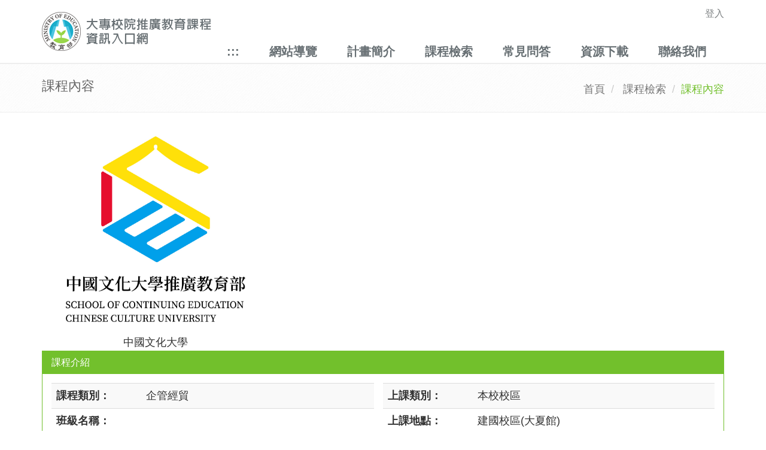

--- FILE ---
content_type: text/html; charset=utf-8
request_url: https://cell.moe.edu.tw/Guests/CourOne.aspx?courseid=559491
body_size: 28340
content:



<!DOCTYPE html PUBLIC "-//W3C//DTD XHTML 1.0 Strict//EN" "http://www.w3.org/TR/xhtml1/DTD/xhtml1-strict.dtd">
<html id="mainID" xmlns="http://www.w3.org/1999/xhtml" lang="en">
<head id="Head1"><meta http-equiv="Content-Type" content="text/html; charset=utf-8" /><meta name="viewport" content="width=device-width, initial-scale=1.0" /><title>
	課程內容--大專校院推廣教育課程資訊入口網
</title>
    
                

    <!-- Favicon -->
	<link rel="shortcut icon" href="../favicon.ico" />

    <!-- Web Fonts -->
	<link rel="stylesheet" type="text/css" href="//fonts.googleapis.com/css?family=Open+Sans:400,300,600&amp;subset=cyrillic,latin" />

	<!-- CSS Global Compulsory -->
	<link rel="stylesheet" href="/assets/plugins/bootstrap/css/bootstrap.min.css" /><link rel="stylesheet" href="/assets/css/style.css" />

	<!-- CSS Header and Footer -->
	<link rel="stylesheet" href="/assets/css/headers/header-default.css" /><link rel="stylesheet" href="/assets/css/footers/footer-v2.css" />    

	<!-- CSS Implementing Plugins -->
	<link rel="stylesheet" href="/assets/plugins/animate.css" /><link rel="stylesheet" href="/assets/plugins/line-icons/line-icons.css" /><link rel="stylesheet" href="/assets/plugins/font-awesome/css/font-awesome.min.css" /><link rel="stylesheet" href="/assets/plugins/brand-buttons/brand-buttons.css" />    

	<!-- CSS Theme -->
	<link id="style_color" rel="stylesheet" href="/assets/css/theme-colors/default.css" /><link rel="stylesheet" href="/assets/css/theme-skins/dark.css" />

	<!-- CSS Customization -->
	<link rel="stylesheet" href="/assets/css/custom.css" />
    <style type="text/css">
        #left-box {
			padding-left: 0;			
		}
        @media screen and (max-width: 992px) {
            #left-box {
			    padding: 0;			
		    }
        }
    </style>
   
    
    
   <script type="text/javascript">

       function loadAddrMap(addr, title) {
           if (GBrowserIsCompatible()) {
               var map = new GMap2(document.getElementById("map"));
               map.addControl(new GSmallMapControl());
               map.addControl(new GMapTypeControl()); 
               var geocoder = new GClientGeocoder();
               var address = addr
               map.addControl(new GSmallMapControl());

               geocoder.getLatLng(address, function (point) {
                   if (!point) {
                       alert('Google Maps 找不到此地址，無法顯示地圖。');
                   }
                   else {
                       map.setCenter(point, 15);
                       var marker = new GMarker(point);
                       map.addOverlay(marker);
                       marker.openInfoWindowHtml(title);
                       GEvent.addListener(marker, "click", function () {
                           marker.openInfoWindowHtml(
                title,
                {
                    maxContent: address,
                    maxTitle: title
                }
                );
                       });

                   }
               });
           }
       }
    </script>

    <script>
        (function (i, s, o, g, r, a, m) {
            i['GoogleAnalyticsObject'] = r; i[r] = i[r] || function () {
                (i[r].q = i[r].q || []).push(arguments)
            }, i[r].l = 1 * new Date(); a = s.createElement(o),
  m = s.getElementsByTagName(o)[0]; a.async = 1; a.src = g; m.parentNode.insertBefore(a, m)
        })(window, document, 'script', 'https://www.google-analytics.com/analytics.js', 'ga');

        ga('create', 'UA-92400674-1', 'auto');
        ga('send', 'pageview');

  </script>
    <style type="text/css">
         /** { touch-action: none; }*/  
         .sr1-only {
            position: absolute;
            top: 0;
            left: 0.3125rem;
            font-size: 0;
        }

        .sr1-only-focusable:active, .sr1-only-focusable:focus {
            font-size: 1.5rem;
            z-index: 2;
        }

        a:focus {
            outline: 2px dashed red !important;
        }

        input:focus {
            outline: 2px dashed red !important;
        }

        select:focus {
            outline: 2px dashed red !important;
        }

        textarea:focus {
            outline: 2px dashed red !important;
        }
    </style>
</head>
<body onunload="GUnload()">
<form method="post" action="./CourOne.aspx?courseid=559491" id="Form1">
<div class="aspNetHidden">
<input type="hidden" name="__EVENTTARGET" id="__EVENTTARGET" value="" />
<input type="hidden" name="__EVENTARGUMENT" id="__EVENTARGUMENT" value="" />
<input type="hidden" name="__VIEWSTATE" id="__VIEWSTATE" value="BCtqPD0Xrvn4DenWmGjhsfIyO7uPU7BvNVzqr9PRYssZaVJWmRTie9Ti+NMex7h2YsURblR3WEzGUeNCEMUq7s7qfYpcslhwGI4KhFLKuT6FrFBS/1IYqs+GrlZ3nrK3DCIDHgyZoOJCioe3UA8OpG2kDnSV8nsVbWYf3LPBigR32eo5XNUgxDx02X8S/YR0xhnq4amtJf6kaE1tzPVfTW0HJgzKRAWy0BuwjsGTwehToRMMXT772AYUfFBeaBcwsHD+/qNuzxBAsgrpAelGVf/bkn56DozxtIWGQtqjG7r+8B2WSGAZYbvAE0l2Ksa7QRyQ2KVKTrW3fQInh0sjDc/z9mGGMKQ2Vu1OHo8YG4zkd6l/lmfFUt7JGkSINFPIK5SyozePOax1VAvyHMDo4OYS0RxizLDxO2Rvu8U/+rB+mkJ5dWJaRe4KDdZUDp2NJz31VpPKt7kHIDSUtbsSvOjS/vn4UoX/diCxyvefqZA0ZjhfajYbrRHEPP0tFAhKRvX/E8DRG6VWS2IUdpirRb9HIEC/RElYmf3VMUfUhNiUU+y1wXtsUVsz/fGx58dSXzraATxz4ahFsIB6dgaMViBsJoUSFFU0Lee/l5OiZ6Ku4rJPyNU7Rx4tOUwwtky6lOfO+ruoMCm9+HZ/y/WQeWZLJZ95NeHHsEEvJpZZ5GYM6+K5BilYewaN1yvZIdpb4PYo7seMhDwsgT2Pr7RzOE6qGMdo69dJSftfXMjR0U/PvkLZxfDe9BRsvSKOf4ykEHrUclydUJpzL8EJVJHBg7qTeJBO2u4URQsy3HbQppbu+ZQ3yEGdNzNJzHCSAYKt7otCG3BDWKuzD19+utBC07v/UwllPC+jfCXYESI+c/0bM4fQwzbfS+P2U3chh06zD7LtXnIqd2sVUMutYoU7t7E/aBkgdgzKwu9nEUAU4FhrUNWGwTJ7hTpDGaK7YdOGSmYvpl1bfX9XyZf9lC8bYT6gR+yDWMdw1xO2wC5GmaNnhbo+5nv2teQV8/S5XMEkViT/ewrwEGQoDBR5di990h35JrRDlOW2VRdvId1p2GcUFCKLnfRT/uuOZn2hID9SJ7aybpps/pi8T/gZZuAUaJtQvf6vhfmNMW4HPDkXNndkm1NJKgaI1v47vBJy8oD84LaGlXZ9aeYnetwUH0/MATbQkytVVMRw7pT7M0S991PoKyY1INIQWzwtx9d5HbjbG6mOK6H1d+c99oRb2J8TiShpRf6t3ooVCCLLESIAMW6VapylgOo18NZ1jeHoT7n5C34/rgwafKRZ3SwQMivvd1vH1k5YhRs+We0Bkbka73hd0e5JyfueYLX8ZykXS7eilxYfBZBlvJMbgu11G9G8VcXPlzkdqia+DVfrC9U0+nQZUWa5xBvEKCfudU/naRdQpWmXO+4aATycZNxAZauxCHZ5z3HS7g++ll5ObQkU9cD6uohNm6k3/jrik4ZHROjvHMc+SlGECSQG2dSIFEnZvWPGB3Kyc094X4WYnI/4pJ26X0TyqE7qMqmxSoFZuaX2WG9RCJHL96Rnpi+NYmnUEbqXlSGQMeeEZevyOcXeYx8PiEGtaGEH+oHU2EorlrnumoxgflEIn7Efp59CcUrnTZOAFSVvd/4+SjP3ZqyeIJtZ9hCzr4f9WZ0XTdxB3pXeIhn5VFPrFNw3S26Zj3/6/2DE+y1+JU8dwOIzwc8yHdrvwdnmSzI0r8JDIPQkPenlp0c+gEXZAib03+IWB6DJ0rQDYJSh6jJf/[base64]/npOe6qPTX0" />
</div>

<script type="text/javascript">
//<![CDATA[
var theForm = document.forms['Form1'];
if (!theForm) {
    theForm = document.Form1;
}
function __doPostBack(eventTarget, eventArgument) {
    if (!theForm.onsubmit || (theForm.onsubmit() != false)) {
        theForm.__EVENTTARGET.value = eventTarget;
        theForm.__EVENTARGUMENT.value = eventArgument;
        theForm.submit();
    }
}
//]]>
</script>


<script src="/WebResource.axd?d=Pm2xfW50b6zJfVpqM7Qi_vLWCqmCoqTyZvt62o26EYT5dwQsTBSL9InycPXBNH3rSltr6jchWFrx3bPWBY7dnJZg-_k1&amp;t=637454356939909757" type="text/javascript"></script>

<div class="aspNetHidden">

	<input type="hidden" name="__VIEWSTATEGENERATOR" id="__VIEWSTATEGENERATOR" value="62AD3091" />
	<input type="hidden" name="__SCROLLPOSITIONX" id="__SCROLLPOSITIONX" value="0" />
	<input type="hidden" name="__SCROLLPOSITIONY" id="__SCROLLPOSITIONY" value="0" />
	<input type="hidden" name="__EVENTVALIDATION" id="__EVENTVALIDATION" value="lepnbiQ2XujfvwIQwV5HGYGqrhKi1Q4FgEfiVaT0IdEQVoOZ9xordvvL1XE6X6GzFhZA76h8UjcmumCLuTP9wbo5uc9h6vLeMPYJUtXDfs+qJ05cMi/44tkvmitLaPwAx7JUrcz0Y1Qnc43Ea9yr0NN+tok=" />
</div>
    <!-- Only for security scan. -->
    <input type="hidden" name="OWASP_CSRFTOKEN" value="y4bpym3U4xS4eenH8ady5W0N4h7y6FAv" />
    <div class="wrapper">
    <!--=== Header ===-->
		<div class="header">
            
			<div class="container" role="banner">
                <a tabindex="0" title="跳至主要內容區塊" fragment="C" href="#C" class="sr1-only sr1-only-focusable">跳到主要內容區塊</a>
				<!-- Logo -->
				<a class="logo" tabindex="-1" href="/default.aspx" aria-label="大專校院推廣教育課程資訊入口網" title="大專校院推廣教育課程資訊入口網">
					<img class="img-responsive" src="/images/top_6_1.jpg" aria-hidden="true" alt="大專校院推廣教育課程資訊入口網" />                    
				</a>
				<!-- End Logo -->

				<!-- Topbar -->
				<div class="topbar">
					<ul class="loginbar pull-right">		                        
						<li>
                            <a id="HyperLink8" aria-label="登入" title="登入" href="../School/login.aspx" style="font-size:Medium;">登入</a>                            
                             
						</li>                        
					</ul>
				</div>
				<!-- End Topbar -->

				<!-- Toggle get grouped for better mobile display -->
				<button type="button" class="navbar-toggle" data-toggle="collapse" data-target=".navbar-responsive-collapse">
					<span class="sr-only">Toggle navigation</span>
					<span class="fa fa-bars"></span>
				</button>
				<!-- End Toggle -->
			</div><!--/end container-->

			<!-- Collect the nav links, forms, and other content for toggling -->
			<div accesskey="U" class="collapse navbar-collapse mega-menu navbar-responsive-collapse" role="navigation">
				<div class="container">                    
					<ul class="nav navbar-nav">	 
                        <li>
                            <a title="上方功能區塊" id="U" accesskey="U" name="U" href="#U" fragment="U">:::</a>
                        </li>
                        <li>
							<a id="HyperLink20" aria-label="網站導覽" title="網站導覽" href="../navmap.aspx">網站導覽</a>
						</li>
                        <li>
							<a id="HyperLink16" aria-label="計畫簡介" title="計畫簡介" href="../About.aspx">計畫簡介</a>
						</li>
                        <li>
							<a id="HyperLink2" aria-label="課程檢索" title="課程檢索" href="CourSearch.aspx">課程檢索</a>
						</li>
						<li>
                            <a id="HyperLink15" aria-label="常見問答" title="常見問答" href="../qa.aspx">常見問答</a>
						</li>
                        <li>
							<a id="HyperLink17" aria-label="資源下載" title="資源下載" href="../RsDownload.aspx">資源下載</a>
						</li>
                        <li>
							<a id="HyperLink3" aria-label="聯絡我們" title="聯絡我們" href="ContactUs.aspx">聯絡我們</a>
						</li>
					</ul>
				</div><!--/end container-->
			</div><!--/navbar-collapse-->
		</div>
		<!--=== End Header ===-->
                
        <div role="main">            
        
    <div class="wrapper">
        <!--=== Breadcrumbs ===-->
		<div class="breadcrumbs">
			<div class="container">
				<h1 class="pull-left">課程內容</h1>
				<ul class="pull-right breadcrumb">
					<li><a href="/default.aspx">首頁</a></li>					
                    <li>            
                        <a id="MainContent_LinkButton1" href="javascript:__doPostBack(&#39;ctl00$MainContent$LinkButton1&#39;,&#39;&#39;)">課程檢索</a>
                    </li>	                    
					<li class="active">課程內容</li>
				</ul>
			</div>
		</div><!--/breadcrumbs-->

        <div class="container content">
			<div class="row">
                <div class="col-md-12">                                        
                    <div class="col-md-4 text-center">
                        <img id="MainContent_imgLogo" class="margin-bottom-20" onload="if (this.width>300) this.width=300;" src="../School/imgRead.ashx?schlid=60" alt="尚未放置Logo圖檔" /><br />
                        <span id="MainContent_lblSchl">中國文化大學</span>
                    </div>
                    <div class="col-md-8" style="display:flex;align-items:center;justify-content:center;height:300px">
                        
                    </div>                    
                    
                </div>
                <div class="col-md-12">
                    <div class="panel panel-u">
						<div class="panel-heading">
							<h3 class="panel-title">課程介紹</h3>
						</div>
						<div class="panel-body">
                            <table cellspacing="0" id="MainContent_fvCour" style="width:100%;border-collapse:collapse;">
	<tr>
		<td colspan="2">     
                                    <div id="left-box" class="col-md-6">
                                        <table class="table table-striped">   
                                            <tr>
                                                <th>課程類別：</th>
                                                <td>
                                                    <span id="MainContent_fvCour_Label8">企管經貿</span>                                            
                                                </td>
                                            </tr>
                                            <tr>
                                                <th>班級名稱：</th>
                                                <td>
                                                    <span id="MainContent_fvCour_Label24"></span>                                            
                                                </td>
                                            </tr>
                                            <tr>
                                                <th width="150px">課程名稱：</th>
                                                <td>
                                                    <span id="MainContent_fvCour_Label1">商學基礎學科選讀學分自由行</span>                                            
                                                </td>
                                            </tr>  
                                             <tr>
                                                <th>班    別：</th>
                                                <td>
                                                    <span id="MainContent_fvCour_Label25">學士學分班</span>                                            
                                                </td>
                                            </tr>
                                            <tr>
                                                <th>學分數：</th>
                                                <td>
                                                   <span id="MainContent_fvCour_Label12">3.0</span> 
                                                </td>
                                            </tr> 
                                            <tr>
                                                <th>上課時數：</th>
                                                <td>
                                                   <span id="MainContent_fvCour_Label13">0.0</span> 
                                                </td>
                                            </tr>  
                                            <tr>
                                                <th>上課時間：</th>
                                                <td><span id="MainContent_fvCour_Label3">五</span></td>
                                            </tr>
                                            <tr>
                                                <th>起始日期：</th>
                                                <td><span id="MainContent_fvCour_Label4">2023/2/3</span></td>
                                            </tr>
                                            <tr>
                                                <th>結束日期：</th>
                                                <td><span id="MainContent_fvCour_Label5">2023/6/2</span></td>
                                            </tr>                                                                          
                                            <tr>
                                                <th>師資介紹：</th>
                                                <td>
                                                   <span id="MainContent_fvCour_Label9">楊達凱</span>                                                
                                                </td>
                                            </tr>  
                                            <tr>
                                                <th>課程狀態：</th>
                                                <td>
                                                   <span id="MainContent_fvCour_Label14">不開班</span> 
                                                </td>
                                            </tr>
                                            <tr>
                                                <th>備　　註：</th>
                                                <td>
                                                   <span id="MainContent_fvCour_Label10">每學分學雜費2685元，依學分數核計應繳費用<br>1.上課地點：大夏館(台北市建國南路二段231號) <br>2.報名時間及地點：<br>12/26至2/1額滿為止<br>週一至週六9AM~9PM，週日至5PM，國定假日暫停受理報名。 <br>於本校推廣教育部一樓服務中心受理報名繳費<br>台北市建國南路2段231號/台北市延平南路127號 <br>(02)2700-5858轉1或8276、8267 <br>聯絡信箱：mchsieh@sce.pccu.edu.tw<br></span>                                           
                                                </td>
                                            </tr>     
                                            
                                        </table>   
                                    </div>
                                    <div class="col-md-6" style="padding:0">                                        
                                        <table class="table table-striped">
                                            
                                            
                                            <tr>
                                                <th width="150px">上課類別：</th>
                                                <td>
                                                    <span id="MainContent_fvCour_Label6">本校校區</span>
                                                </td>
                                            </tr>  
                                            <tr>
                                                <th>上課地點：</th>
                                                <td>
                                                    <span id="MainContent_fvCour_Label26">建國校區(大夏館)</span>
                                                </td>
                                            </tr>  
                                            <tr>
                                                <th>地　　址：</th>
                                                <td>
                                                    <span id="MainContent_fvCour_Label19">台北市大安區建國南路二段231號</span>
                                                </td>
                                            </tr>
                                            <tr>
                                                <th>電　　話：</th>
                                                <td align="left" class="gary-class-info">
                                                    <span id="MainContent_fvCour_Label20">(02)2700-5858；0800-008918</span>
                                                </td>
                                            </tr>
                                            
                                            <tr>
                                                <th>連絡人：</th>
                                                <td>
                                                    <span id="MainContent_fvCour_Label22"></span>
                                                </td>
                                            </tr>
                                            <tr>
                                                <th>email：</th>
                                                <td>
                                                    <span id="MainContent_fvCour_Label23">webmaster@sce.pccu.edu.tw</span>
                                                </td>
                                            </tr>
                                                                                        
                                            <tr>
                                                <th>相關鏈結：</th>
                                                <td>
                                                    <a id="MainContent_fvCour_HyperLink12" href="https://www.sce.pccu.edu.tw/class_detail.aspx?id=5S91B2020" target="_blank">https://www.sce.pccu.edu.tw/class_detail.aspx?id=5S91B2020</a>
                                                </td>
                                            </tr>  
                                            <tr>
                                                <th>課程介紹：</th>
                                                <td>
                                                    <span id="MainContent_fvCour_Label7"></span>
                                                </td>
                                            </tr>            
                                        </table>                                            
                                    </div>
                                </td>
	</tr>
</table>                            
                        </div>
                    </div>
                </div>                                                                      
            </div>                
        </div>
    </div>


    

    

                   
        </div>
        
        



        <!--=== Footer v2 ===-->
		<div id="footer-v2" role="contentinfo" class="footer-v2">
			<div class="footer">
				<div class="container">
                    <div class="row">                        
						<div class="col-md-4">
                            <a title="下方功能區塊" id="Z" accesskey="Z" name="Z" href="#Z" fragment="Z">:::</a>
							<!-- About -->
							  
                            <a href="/default.aspx" aria-label="大專校院推廣教育課程資訊入口網" title="大專校院推廣教育課程資訊入口網"><img class="footer-logo" src="/images/footer_logo.png" alt="大專校院推廣教育課程資訊入口網" aria-hidden="true" /></a>                            
							<p style="font-size:medium">各校課程內容/報名事宜，請逕電洽各校課程負責人員詢問.</p>
							<!-- End About -->							
						</div><!--/col-md-4-->

						<div class="col-md-4">														
							<div class="headline"><h2>聯絡我們</h2></div>
                            <font style="font-size:medium">大專校院推廣教育課程資訊系統專案辦公室</font> <br />
							<font style="font-size:medium">Phone: (02)2331-6086分機7223</font> <br />								
							<font style="font-size:medium">Email: <a href="mailto:cellmoe@sce.pccu.edu.tw" aria-label="mailto" title="mailto">cellmoe@sce.pccu.edu.tw</a></font>														
						</div><!--/col-md-4-->

						<div class="col-md-4">							
							<!-- Social Links -->
							<div class="headline"><h2>瀏覽人次</h2></div>
							
                            <span id="lblCounts">24923473</span>
							<!-- End Social Links -->
						</div><!--/col-md-4-->
					</div>
					
				</div>
			</div><!--/footer-->

            <div class="copyright">
				<div class="container">
					<p class="text-center" style="font-size:medium">2024 © 教育部. All Rights Reserved.</p>
				</div>
			</div><!--/copyright-->
        </div>
        </div>


<script type="text/javascript">
//<![CDATA[

theForm.oldSubmit = theForm.submit;
theForm.submit = WebForm_SaveScrollPositionSubmit;

theForm.oldOnSubmit = theForm.onsubmit;
theForm.onsubmit = WebForm_SaveScrollPositionOnSubmit;
//]]>
</script>
</form>     
    
          
    

    <!-- JS Global Compulsory -->
	<script type="text/javascript" src='/assets/plugins/jquery/jquery.min.js'></script>
	<script type="text/javascript" src='/assets/plugins/jquery/jquery-migrate.min.js'></script>
	<script type="text/javascript" src="/assets/plugins/bootstrap/js/bootstrap.min.js"></script>
	<!-- JS Implementing Plugins -->
	<script type="text/javascript" src="/assets/plugins/back-to-top.js"></script>
	<script type="text/javascript" src="/assets/plugins/smoothScroll.js"></script>
	<script type="text/javascript" src="/assets/plugins/jquery.parallax.js"></script>
    
	
	<!-- JS Customization -->
	<script type="text/javascript" src="/assets/js/custom.js"></script>
	<!-- JS Page Level -->
	<script type="text/javascript" src="/assets/js/app.js"></script>	
	<script type="text/javascript">
		jQuery(document).ready(function() {
            App.init();	

            var url = window.location;
            
            $('ul.navbar-nav a[href="' + url + '"]').parent().addClass('active');
            $('ul.navbar-nav a').filter(function () {                
                return this.href == url;
            }).parent().addClass('active');                
                      
        });        

        $(function () {
            $("#LinkDIV").html('<button type="button" class="btn btn-link" data-toggle="popover" id="temp3"><i class="icon-custom rounded-x icon-sm icon-bg-blue glyphicon glyphicon-user"></i></button>');
            $('[data-toggle="popover"]').each(function () {
                var element = $(this);
                var id = element.attr('id');
                var txt = element.html();
                element.popover({
                    trigger: 'manual',
                    placement: 'bottom', //top, bottom, left or right
                    title: '',
                    html: 'true',
                    sanitize: false,
                    content: ContentMethod(txt),

                }).on("mouseenter", function () {
                    var _this = this;
                    $(this).popover("show");
                    $(this).siblings(".popover").on("mouseleave", function () {
                        $(_this).popover('hide');
                    });
                }).on("mouseleave", function () {
                    var _this = this;
                    setTimeout(function () {
                        if (!$(".popover:hover").length) {
                            $(_this).popover("hide")
                        }
                    }, 100);
                });
            });            

            $('a[attribute*=fragment]').click(function() {
                var target = $(this.hash);
                $('html,body').animate({
                  scrollTop: target.offset().top
                }, 1000);
                return false;
            });            
            
        });
        function ContentMethod(txt) {
            return '<table class="table table-bordered" style="width:200px"><tr><td><a id="HyperLink9" href="../School/login.aspx">切換帳戶</a></td></tr>' +                    
                    '<tr align="center"><td></td></tr></table>';
        }
	</script>
	<noscript>您的瀏覽器不支援JavaScript功能，若網頁功能無法正常使用時，請開啟瀏覽器 JavaScript狀態</noscript><noscript>Your browser does not support JavaScript. If the webpage function is not working properly, please open the browser JavaScript status.</noscript>
</body>
</html>
